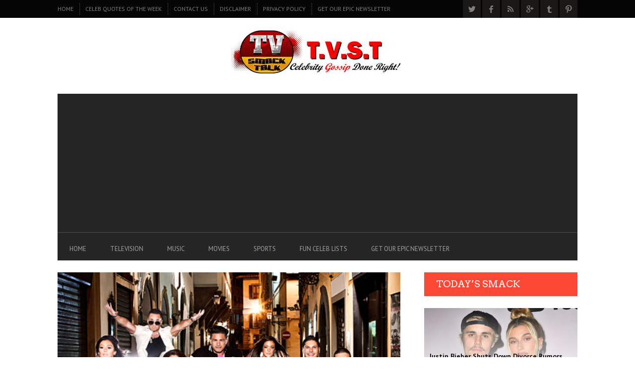

--- FILE ---
content_type: text/html; charset=utf-8
request_url: https://www.google.com/recaptcha/api2/aframe
body_size: 268
content:
<!DOCTYPE HTML><html><head><meta http-equiv="content-type" content="text/html; charset=UTF-8"></head><body><script nonce="ktBAa2oG4MCnSKh4UPGe3w">/** Anti-fraud and anti-abuse applications only. See google.com/recaptcha */ try{var clients={'sodar':'https://pagead2.googlesyndication.com/pagead/sodar?'};window.addEventListener("message",function(a){try{if(a.source===window.parent){var b=JSON.parse(a.data);var c=clients[b['id']];if(c){var d=document.createElement('img');d.src=c+b['params']+'&rc='+(localStorage.getItem("rc::a")?sessionStorage.getItem("rc::b"):"");window.document.body.appendChild(d);sessionStorage.setItem("rc::e",parseInt(sessionStorage.getItem("rc::e")||0)+1);localStorage.setItem("rc::h",'1769794700476');}}}catch(b){}});window.parent.postMessage("_grecaptcha_ready", "*");}catch(b){}</script></body></html>